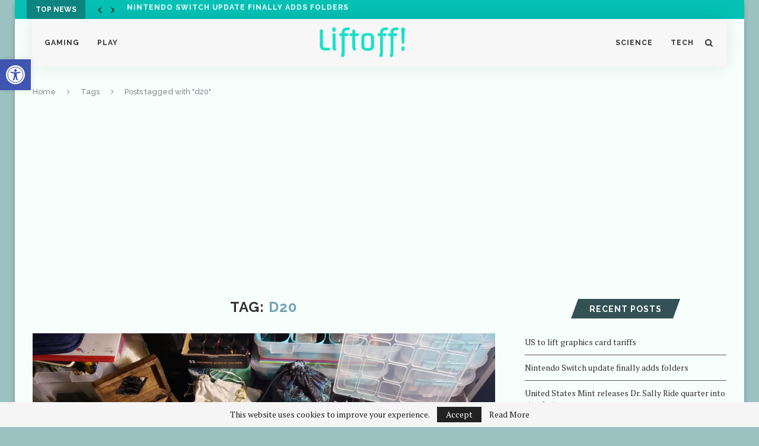

--- FILE ---
content_type: text/html; charset=UTF-8
request_url: https://liftoffmag.com/tag/d20/
body_size: 43326
content:
<!DOCTYPE html><html lang="en-US" prefix="og: http://ogp.me/ns# fb: http://ogp.me/ns/fb#"><head><meta charset="UTF-8"><meta http-equiv="X-UA-Compatible" content="IE=edge"><meta name="viewport" content="width=device-width, initial-scale=1"><link rel="profile" href="https://gmpg.org/xfn/11" /><link rel="shortcut icon" href="https://liftoffmag.com/wp-content/uploads/2020/04/favicon.png" type="image/x-icon" /><link rel="apple-touch-icon" sizes="180x180" href="https://liftoffmag.com/wp-content/uploads/2020/04/favicon.png"><link rel="alternate" type="application/rss+xml" title="Liftoff! RSS Feed" href="https://liftoffmag.com/feed/" /><link rel="alternate" type="application/atom+xml" title="Liftoff! Atom Feed" href="https://liftoffmag.com/feed/atom/" /><link rel="pingback" href="https://liftoffmag.com/xmlrpc.php" /> <!--[if lt IE 9]> <script src="https://liftoffmag.com/wp-content/themes/soledad/js/html5.js"></script> <![endif]--><link media="all" href="https://liftoffmag.com/wp-content/cache/autoptimize/css/autoptimize_a70967b9ce9459ec540d0fb13d5bcae2.css" rel="stylesheet"><title>d20 &#8211; Liftoff!</title><meta name='robots' content='max-image-preview:large' /><link rel='dns-prefetch' href='//fonts.googleapis.com' /><link rel="alternate" type="application/rss+xml" title="Liftoff! &raquo; Feed" href="https://liftoffmag.com/feed/" /><link rel="alternate" type="application/rss+xml" title="Liftoff! &raquo; Comments Feed" href="https://liftoffmag.com/comments/feed/" /><link rel="alternate" type="application/rss+xml" title="Liftoff! &raquo; d20 Tag Feed" href="https://liftoffmag.com/tag/d20/feed/" /><link rel='stylesheet' id='penci-fonts-css' href='//fonts.googleapis.com/css?family=Raleway%3A300%2C300italic%2C400%2C400italic%2C500%2C500italic%2C700%2C700italic%2C800%2C800italic%7CPT+Serif%3A300%2C300italic%2C400%2C400italic%2C500%2C500italic%2C700%2C700italic%2C800%2C800italic%7CPlayfair+Display+SC%3A300%2C300italic%2C400%2C400italic%2C500%2C500italic%2C700%2C700italic%2C800%2C800italic%7CMontserrat%3A300%2C300italic%2C400%2C400italic%2C500%2C500italic%2C700%2C700italic%2C800%2C800italic%7COxygen%3A300%2C300italic%2C400%2C400italic%2C500%2C500italic%2C700%2C700italic%2C800%2C800italic%26subset%3Dlatin%2Ccyrillic%2Ccyrillic-ext%2Cgreek%2Cgreek-ext%2Clatin-ext&#038;display=swap&#038;ver=1.0' type='text/css' media='all' /> <script type="text/javascript" id="amber-js-extra">var amber_config = {"lookup_availability":"","site_name":"Liftoff!"};
//# sourceURL=amber-js-extra</script> <script type="text/javascript" src="https://liftoffmag.com/wp-includes/js/jquery/jquery.min.js?ver=3.7.1" id="jquery-core-js"></script> <link rel="https://api.w.org/" href="https://liftoffmag.com/wp-json/" /><link rel="alternate" title="JSON" type="application/json" href="https://liftoffmag.com/wp-json/wp/v2/tags/868" /><link rel="EditURI" type="application/rsd+xml" title="RSD" href="https://liftoffmag.com/xmlrpc.php?rsd" /><meta name="generator" content="WordPress 6.9" /><meta name="generator" content="performance-lab 4.0.0; plugins: "> <script>var portfolioDataJs = portfolioDataJs || [];</script><script>var penciBlocksArray=[];
var portfolioDataJs = portfolioDataJs || [];var PENCILOCALCACHE = {};
		(function () {
				"use strict";
		
				PENCILOCALCACHE = {
					data: {},
					remove: function ( ajaxFilterItem ) {
						delete PENCILOCALCACHE.data[ajaxFilterItem];
					},
					exist: function ( ajaxFilterItem ) {
						return PENCILOCALCACHE.data.hasOwnProperty( ajaxFilterItem ) && PENCILOCALCACHE.data[ajaxFilterItem] !== null;
					},
					get: function ( ajaxFilterItem ) {
						return PENCILOCALCACHE.data[ajaxFilterItem];
					},
					set: function ( ajaxFilterItem, cachedData ) {
						PENCILOCALCACHE.remove( ajaxFilterItem );
						PENCILOCALCACHE.data[ajaxFilterItem] = cachedData;
					}
				};
			}
		)();function penciBlock() {
		    this.atts_json = '';
		    this.content = '';
		}</script> <script type="application/ld+json">{
    "@context": "https:\/\/schema.org\/",
    "@type": "organization",
    "@id": "#organization",
    "logo": {
        "@type": "ImageObject",
        "url": "https:\/\/liftoffmag.com\/wp-content\/uploads\/2020\/03\/liftoff2.png"
    },
    "url": "https:\/\/liftoffmag.com\/",
    "name": "Liftoff!",
    "description": "Gaming, Science, and Tech for the whole family!"
}</script><script type="application/ld+json">{
    "@context": "https:\/\/schema.org\/",
    "@type": "WebSite",
    "name": "Liftoff!",
    "alternateName": "Gaming, Science, and Tech for the whole family!",
    "url": "https:\/\/liftoffmag.com\/"
}</script><script type="application/ld+json">{
    "@context": "https:\/\/schema.org\/",
    "@type": "BreadcrumbList",
    "itemListElement": [
        {
            "@type": "ListItem",
            "position": 1,
            "item": {
                "@id": "https:\/\/liftoffmag.com",
                "name": "Home"
            }
        },
        {
            "@type": "ListItem",
            "position": 2,
            "item": {
                "@id": "https:\/\/liftoffmag.com\/tag\/d20\/",
                "name": "d20"
            }
        }
    ]
}</script> <meta property="og:locale" content="en_US"/><meta property="og:site_name" content="Liftoff!"/><meta property="og:title" content="d20"/><meta property="og:url" content="https://liftoffmag.com/tag/d20/"/><meta property="og:type" content="article"/><meta property="og:description" content="Gaming, Science, and Tech for the whole family!"/><meta name="twitter:title" content="d20"/><meta name="twitter:url" content="https://liftoffmag.com/tag/d20/"/><meta name="twitter:description" content="Gaming, Science, and Tech for the whole family!"/><meta name="twitter:card" content="summary_large_image"/><meta name="twitter:site" content="@LiftoffGGW"/></head><body data-rsssl=1 class="archive tag tag-d20 tag-868 wp-theme-soledad metaslider-plugin penci-body-boxed"> <a id="close-sidebar-nav" class="header-11"><i class="penci-faicon fa fa-close" ></i></a><nav id="sidebar-nav" class="header-11" role="navigation" itemscope itemtype="https://schema.org/SiteNavigationElement"><div id="sidebar-nav-logo"> <a href="https://liftoffmag.com/"><img class="penci-lazy" src="https://liftoffmag.com/wp-content/themes/soledad/images/penci-holder.png" data-src="https://liftoff.orbytl.com/wp-content/uploads/2020/03/liftoff2.png" alt="Liftoff!" /></a></div><div class="header-social sidebar-nav-social"><div class="inner-header-social"></div></div><ul id="menu-menu" class="menu"><li id="menu-item-25" class="menu-item menu-item-type-taxonomy menu-item-object-category menu-item-25"><a href="https://liftoffmag.com/category/gaming/">Gaming</a></li><li id="menu-item-39" class="menu-item menu-item-type-taxonomy menu-item-object-category menu-item-39"><a href="https://liftoffmag.com/category/play/">Play</a></li></ul><div id="logo"> <a href="https://liftoffmag.com/"> <img class="penci-logo" src="https://liftoffmag.com/wp-content/uploads/2020/03/liftoff2.png" alt="Liftoff!"/> </a></div><ul id="menu-menu-second" class="menu"><li id="menu-item-26" class="menu-item menu-item-type-taxonomy menu-item-object-category menu-item-26"><a href="https://liftoffmag.com/category/science/">Science</a></li><li id="menu-item-27" class="menu-item menu-item-type-taxonomy menu-item-object-category menu-item-27"><a href="https://liftoffmag.com/category/tech/">Tech</a></li></ul></nav><div class="wrapper-boxed header-style-header-11 enable-boxed penci-hlogo-center"><div class="penci-header-wrap"><div class="penci-top-bar topbar-fullwidth"><div class="container"><div class="penci-headline" role="navigation" itemscope itemtype="https://schema.org/SiteNavigationElement"> <span class="headline-title">Top News</span><div class="penci-topbar-social"><div class="inner-header-social"></div></div><div class="penci-owl-carousel penci-owl-carousel-slider penci-headline-posts" data-auto="true" data-autotime="3000" data-speed="200"><div> <a class="penci-topbar-post-title" href="https://liftoffmag.com/nintendo-switch-update-finally-adds-folders/">Nintendo Switch update finally adds folders</a></div><div> <a class="penci-topbar-post-title" href="https://liftoffmag.com/united-states-mint-releases-dr-sally-ride-quarter-into-circulation/">United States Mint releases Dr. Sally Ride quarter into circulation</a></div><div> <a class="penci-topbar-post-title" href="https://liftoffmag.com/every-announcement-and-trailer-we-loved-at-gamescoms-opening-night-live/">Every announcement and trailer we loved at Gamescom&#8217;s Opening Night Live</a></div><div> <a class="penci-topbar-post-title" href="https://liftoffmag.com/yu-gi-oh-digital-next-event-reveals-its-mtg-arena-challenger-master-duel/">Yu-Gi-Oh Digital Next Event reveals its MTG Arena challenger Master Duel</a></div></div></div></div></div><header id="header" class="header-header-11 has-bottom-line" itemscope="itemscope" itemtype="https://schema.org/WPHeader"><nav id="navigation" class="header-layout-bottom header-11 menu-style-1" role="navigation" itemscope itemtype="https://schema.org/SiteNavigationElement"><div class="container"><div class="button-menu-mobile header-11"><i class="penci-faicon fa fa-bars" ></i></div><div class="penci-mobile-hlogo"> <a href="https://liftoffmag.com/"><img src="https://liftoffmag.com/wp-content/uploads/2020/03/liftoff2.png" alt="Liftoff!"/></a></div><div class="penci-menu-wrap"><ul id="menu-menu-1" class="menu"><li class="menu-item menu-item-type-taxonomy menu-item-object-category menu-item-25"><a href="https://liftoffmag.com/category/gaming/">Gaming</a></li><li class="menu-item menu-item-type-taxonomy menu-item-object-category menu-item-39"><a href="https://liftoffmag.com/category/play/">Play</a></li></ul><div id="logo"> <a href="https://liftoffmag.com/"> <img class="penci-logo" src="https://liftoffmag.com/wp-content/uploads/2020/03/liftoff2.png" alt="Liftoff!"/> </a></div><ul id="menu-menu-second" class="menu"><li class="menu-item menu-item-type-taxonomy menu-item-object-category menu-item-26"><a href="https://liftoffmag.com/category/science/">Science</a></li><li class="menu-item menu-item-type-taxonomy menu-item-object-category menu-item-27"><a href="https://liftoffmag.com/category/tech/">Tech</a></li></ul></div><div class="penci-header-extra"><div id="top-search" class="dfdf"> <a class="search-click"><i class="penci-faicon fa fa-search" ></i></a><div class="show-search"><form role="search" method="get" id="searchform" action="https://liftoffmag.com/"><div> <input type="text" class="search-input" placeholder="Type and hit enter..." name="s" id="s" /></div></form> <a class="search-click close-search"><i class="penci-faicon fa fa-close" ></i></a></div></div></div></div></nav></header></div><div class="container penci-breadcrumb"> <span><a class="crumb" href="https://liftoffmag.com/">Home</a></span><i class="penci-faicon fa fa-angle-right" ></i> <span>Tags</span><i class="penci-faicon fa fa-angle-right" ></i> <span>Posts tagged with "d20"</span></div><div class="container penci_sidebar right-sidebar"><div id="main" class="penci-layout-standard"><div class="theiaStickySidebar"><div class="archive-box"><div class="title-bar"> <span>Tag: </span><h1>d20</h1></div></div><article id="post-2305" class="post-2305 post type-post status-publish format-standard has-post-thumbnail hentry category-play tag-d20 tag-d6 tag-dice tag-die tag-dungeons-and-dragons tag-dungeons-and-dragons-week tag-werewolf"><div class="standard-post-image"> <a  href="https://liftoffmag.com/why-do-we-collect-dice/"> <img class="attachment-penci-full-thumb size-penci-full-thumb penci-lazy wp-post-image" src="https://liftoffmag.com/wp-content/themes/soledad/images/penci-holder.png" alt="" title="dicefallows" data-src="https://liftoffmag.com/wp-content/uploads/2021/01/dicefallows-1170x658.jpg"> </a></div><div class="header-standard"><div class="penci-standard-cat"><span class="cat"><a class="penci-cat-name penci-cat-15" href="https://liftoffmag.com/category/play/"  rel="category tag">Play</a></span></div><h2 class="penci-entry-title entry-title entry-title"><a href="https://liftoffmag.com/why-do-we-collect-dice/">Why do we collect dice?</a></h2><div class="penci-hide-tagupdated"> <span class="author-italic author vcard">by <a class="url fn n" href="https://liftoffmag.com/author/silverhawk79/">Aaron Hudspeth</a></span> <time class="entry-date published" datetime="2021-02-12T20:35:14-07:00">February 12, 2021</time></div><div class="penci-meta-author author-post byline"><span class="author vcard">written by <a class="url fn n" href="https://liftoffmag.com/author/silverhawk79/">Aaron Hudspeth</a></span></div></div><div class="standard-content"><div class="standard-main-content entry-content"><div class="post-entry standard-post-entry classic-post-entry blockquote-style-1"><p>No dice? All the dice! You almost can’t help but take notice. There’s a click clack and a lub-dub as the light refracts around the crisp lines and alluring colour.&hellip;</p><div class="penci-more-link penci-more-link-button"><a href="https://liftoffmag.com/why-do-we-collect-dice/" class="more-link">Continue Reading</a></div></div></div><div class="penci-post-box-meta"><div class="penci-box-meta"> <span><i class="penci-faicon fa fa-clock-o" ></i><time class="entry-date published" datetime="2021-02-12T20:35:14-07:00">February 12, 2021</time></span></div><div class="penci-post-share-box"></div></div></div></article><article id="post-2424" class="post-2424 post type-post status-publish format-standard has-post-thumbnail hentry category-play tag-d20 tag-dungeons-and-dragons tag-dungeons-and-dragons-week"><div class="standard-post-image"> <a  href="https://liftoffmag.com/dd-5-essential-tips-to-start-playing-dm-edition/"> <img class="attachment-penci-full-thumb size-penci-full-thumb penci-lazy wp-post-image" src="https://liftoffmag.com/wp-content/themes/soledad/images/penci-holder.png" alt="" title="dungeonssheet" data-src="https://liftoffmag.com/wp-content/uploads/2021/02/dungeonssheet.png"> </a></div><div class="header-standard"><div class="penci-standard-cat"><span class="cat"><a class="penci-cat-name penci-cat-15" href="https://liftoffmag.com/category/play/"  rel="category tag">Play</a></span></div><h2 class="penci-entry-title entry-title entry-title"><a href="https://liftoffmag.com/dd-5-essential-tips-to-start-playing-dm-edition/">D&#038;D: 5 essential tips to start playing – DM Edition</a></h2><div class="penci-hide-tagupdated"> <span class="author-italic author vcard">by <a class="url fn n" href="https://liftoffmag.com/author/weber/">Michael Leopold Weber</a></span> <time class="entry-date published" datetime="2021-02-09T19:53:35-07:00">February 9, 2021</time></div><div class="penci-meta-author author-post byline"><span class="author vcard">written by <a class="url fn n" href="https://liftoffmag.com/author/weber/">Michael Leopold Weber</a></span></div></div><div class="standard-content"><div class="standard-main-content entry-content"><div class="post-entry standard-post-entry classic-post-entry blockquote-style-1"><p>Tips for managing your first campaign. Dungeons &amp; Dragons is magnificent. The granddaddy of all tabletop RPGs has endured for decades because of the amazing stories people of all ages&hellip;</p><div class="penci-more-link penci-more-link-button"><a href="https://liftoffmag.com/dd-5-essential-tips-to-start-playing-dm-edition/" class="more-link">Continue Reading</a></div></div></div><div class="penci-post-box-meta"><div class="penci-box-meta"> <span><i class="penci-faicon fa fa-clock-o" ></i><time class="entry-date published" datetime="2021-02-09T19:53:35-07:00">February 9, 2021</time></span></div><div class="penci-post-share-box"></div></div></div></article><article id="post-2376" class="post-2376 post type-post status-publish format-standard has-post-thumbnail hentry category-play tag-dd tag-d20 tag-dm tag-dungeons-and-dragons tag-dungeons-and-dragons-week tag-standard-array"><div class="standard-post-image"> <a  href="https://liftoffmag.com/dd-5-essential-tips-to-start-playing-player-edition/"> <img class="attachment-penci-full-thumb size-penci-full-thumb penci-lazy wp-post-image" src="https://liftoffmag.com/wp-content/themes/soledad/images/penci-holder.png" alt="" title="game-play-number-recreation-playing-object-931356-pxhere.com (1)" data-src="https://liftoffmag.com/wp-content/uploads/2021/02/game-play-number-recreation-playing-object-931356-pxhere.com-1-1170x864.jpg"> </a></div><div class="header-standard"><div class="penci-standard-cat"><span class="cat"><a class="penci-cat-name penci-cat-15" href="https://liftoffmag.com/category/play/"  rel="category tag">Play</a></span></div><h2 class="penci-entry-title entry-title entry-title"><a href="https://liftoffmag.com/dd-5-essential-tips-to-start-playing-player-edition/">D&#038;D: 5 essential tips to start playing &#8211; Player Edition</a></h2><div class="penci-hide-tagupdated"> <span class="author-italic author vcard">by <a class="url fn n" href="https://liftoffmag.com/author/weber/">Michael Leopold Weber</a></span> <time class="entry-date published" datetime="2021-02-03T23:35:43-07:00">February 3, 2021</time></div><div class="penci-meta-author author-post byline"><span class="author vcard">written by <a class="url fn n" href="https://liftoffmag.com/author/weber/">Michael Leopold Weber</a></span></div></div><div class="standard-content"><div class="standard-main-content entry-content"><div class="post-entry standard-post-entry classic-post-entry blockquote-style-1"><p>Get ready for your first campaign. Congratulations, you have done the hardest part of Dungeons &amp; Dragons (D&amp;D) already &#8211; gotten a group together to play! Now it’s time to&hellip;</p><div class="penci-more-link penci-more-link-button"><a href="https://liftoffmag.com/dd-5-essential-tips-to-start-playing-player-edition/" class="more-link">Continue Reading</a></div></div></div><div class="penci-post-box-meta"><div class="penci-box-meta"> <span><i class="penci-faicon fa fa-clock-o" ></i><time class="entry-date published" datetime="2021-02-03T23:35:43-07:00">February 3, 2021</time></span></div><div class="penci-post-share-box"></div></div></div></article></div></div><div id="sidebar" class="penci-sidebar-right penci-sidebar-content style-14 pcalign-center"><div class="theiaStickySidebar"><aside id="recent-posts-2" class="widget widget_recent_entries"><h4 class="widget-title penci-border-arrow"><span class="inner-arrow">Recent Posts</span></h4><ul><li> <a href="https://liftoffmag.com/us-to-lift-graphics-card-tariffs/">US to lift graphics card tariffs</a></li><li> <a href="https://liftoffmag.com/nintendo-switch-update-finally-adds-folders/">Nintendo Switch update finally adds folders</a></li><li> <a href="https://liftoffmag.com/united-states-mint-releases-dr-sally-ride-quarter-into-circulation/">United States Mint releases Dr. Sally Ride quarter into circulation</a></li><li> <a href="https://liftoffmag.com/marvel-puzzle-quest-announces-fan-vote-for-future-character/">Marvel Puzzle Quest announces fan vote for future character</a></li><li> <a href="https://liftoffmag.com/yesterdays-wordle-answer-ticked-off-the-entire-commonwealth/">Yesterday’s Wordle answer ticked off the entire Commonwealth</a></li></ul></aside><aside id="media_image-3" class="widget widget_media_image"><h4 class="widget-title penci-border-arrow"><span class="inner-arrow">All Things Pokemon</span></h4><a href="https://liftoffmag.com/index.php/tag/pokemon/"><img width="629" height="400" src="https://liftoffmag.com/wp-content/uploads/2020/04/thegymbanner.png" class="image wp-image-205  attachment-full size-full" alt="" style="max-width: 100%; height: auto;" decoding="async" loading="lazy" srcset="https://liftoffmag.com/wp-content/uploads/2020/04/thegymbanner.png 629w, https://liftoffmag.com/wp-content/uploads/2020/04/thegymbanner-300x191.png 300w, https://liftoffmag.com/wp-content/uploads/2020/04/thegymbanner-585x372.png 585w" sizes="auto, (max-width: 629px) 100vw, 629px" /></a></aside><aside id="penci_slider_posts_news_widget-3" class="widget penci_slider_posts_news_widget"><h4 class="widget-title penci-border-arrow"><span class="inner-arrow">More Games</span></h4><div id="penci-postslidewg-422" class="penci-owl-carousel penci-owl-carousel-slider penci-widget-slider penci-post-slider-style-1" data-lazy="true"><div class="penci-slide-widget"><div class="penci-slide-content"> <span class="penci-image-holder owl-lazy" data-src="https://liftoffmag.com/wp-content/uploads/2022/03/PXL_20220211_212257485-585x390.jpg" title="US to lift graphics card tariffs"></span> <a href="https://liftoffmag.com/us-to-lift-graphics-card-tariffs/" class="penci-widget-slider-overlay" title="US to lift graphics card tariffs"></a><div class="penci-widget-slide-detail"><h4> <a href="https://liftoffmag.com/us-to-lift-graphics-card-tariffs/" rel="bookmark" title="US to lift graphics card tariffs">US to lift graphics card tariffs</a></h4></div></div></div><div class="penci-slide-widget"><div class="penci-slide-content"> <span class="penci-image-holder owl-lazy" data-src="https://liftoffmag.com/wp-content/uploads/2022/03/2022032218324400-57B4628D2267231D57E0FC1078C0596D-585x390.jpg" title="Nintendo Switch update finally adds folders"></span> <a href="https://liftoffmag.com/nintendo-switch-update-finally-adds-folders/" class="penci-widget-slider-overlay" title="Nintendo Switch update finally adds folders"></a><div class="penci-widget-slide-detail"><h4> <a href="https://liftoffmag.com/nintendo-switch-update-finally-adds-folders/" rel="bookmark" title="Nintendo Switch update finally adds folders">Nintendo Switch update finally adds folders</a></h4></div></div></div><div class="penci-slide-widget"><div class="penci-slide-content"> <span class="penci-image-holder owl-lazy" data-src="https://liftoffmag.com/wp-content/uploads/2021/05/lizmpq-462x390.png" title="Marvel Puzzle Quest announces fan vote for future character"></span> <a href="https://liftoffmag.com/marvel-puzzle-quest-announces-fan-vote-for-future-character/" class="penci-widget-slider-overlay" title="Marvel Puzzle Quest announces fan vote for future character"></a><div class="penci-widget-slide-detail"><h4> <a href="https://liftoffmag.com/marvel-puzzle-quest-announces-fan-vote-for-future-character/" rel="bookmark" title="Marvel Puzzle Quest announces fan vote for future character">Marvel Puzzle Quest announces fan vote for future...</a></h4></div></div></div><div class="penci-slide-widget"><div class="penci-slide-content"> <span class="penci-image-holder owl-lazy" data-src="https://liftoffmag.com/wp-content/uploads/2022/01/unnamed-352x390.jpg" title="Yesterday’s Wordle answer ticked off the entire Commonwealth"></span> <a href="https://liftoffmag.com/yesterdays-wordle-answer-ticked-off-the-entire-commonwealth/" class="penci-widget-slider-overlay" title="Yesterday’s Wordle answer ticked off the entire Commonwealth"></a><div class="penci-widget-slide-detail"><h4> <a href="https://liftoffmag.com/yesterdays-wordle-answer-ticked-off-the-entire-commonwealth/" rel="bookmark" title="Yesterday’s Wordle answer ticked off the entire Commonwealth">Yesterday’s Wordle answer ticked off the entire Commonwealth</a></h4></div></div></div><div class="penci-slide-widget"><div class="penci-slide-content"> <span class="penci-image-holder owl-lazy" data-src="https://liftoffmag.com/wp-content/uploads/2022/01/Screenshot_20220104-222301-e1641532491245-585x390.jpg" title="Free Play: Wordle"></span> <a href="https://liftoffmag.com/free-play-wordle/" class="penci-widget-slider-overlay" title="Free Play: Wordle"></a><div class="penci-widget-slide-detail"><h4> <a href="https://liftoffmag.com/free-play-wordle/" rel="bookmark" title="Free Play: Wordle">Free Play: Wordle</a></h4></div></div></div></div></aside><aside id="media_video-2" class="widget widget_media_video"><h4 class="widget-title penci-border-arrow"><span class="inner-arrow">Song of the Moment</span></h4><div style="width:100%;" class="wp-video"><video class="wp-video-shortcode" id="video-2305-1" preload="metadata" controls="controls"><source type="video/youtube" src="https://www.youtube.com/watch?v=4Q1w-QORlzM&#038;_=1" /><a href="https://www.youtube.com/watch?v=4Q1w-QORlzM">https://www.youtube.com/watch?v=4Q1w-QORlzM</a></video></div></aside></div></div></div><div class="clear-footer"></div><footer id="footer-section" class="penci-footer-social-media penci-lazy" itemscope itemtype="https://schema.org/WPFooter"><div class="container"><div class="footer-logo-copyright"><div id="footer-logo"> <a href="https://liftoffmag.com/"> <img class="penci-lazy" src="https://liftoffmag.com/wp-content/themes/soledad/images/penci-holder.png" data-src="https://liftoffmag.com/wp-content/uploads/2020/04/ggwtextdark.png" alt="Footer Logo" /> </a></div><div class="footer-menu-wrap" role="navigation" itemscope itemtype="https://schema.org/SiteNavigationElement"><ul id="menu-footer" class="footer-menu"><li id="menu-item-250" class="menu-item menu-item-type-post_type menu-item-object-page menu-item-250"><a href="https://liftoffmag.com/about-us/">About Us</a></li><li id="menu-item-253" class="menu-item menu-item-type-post_type menu-item-object-page menu-item-253"><a href="https://liftoffmag.com/our-team/">Our Team</a></li><li id="menu-item-254" class="menu-item menu-item-type-post_type menu-item-object-page menu-item-privacy-policy menu-item-254"><a rel="privacy-policy" href="https://liftoffmag.com/privacy-policy/">Privacy Policy</a></li><li id="menu-item-249" class="menu-item menu-item-type-post_type menu-item-object-page menu-item-249"><a href="https://liftoffmag.com/ethics-policy/">Ethics Policy</a></li><li id="menu-item-251" class="menu-item menu-item-type-post_type menu-item-object-page menu-item-251"><a href="https://liftoffmag.com/for-educators/">For Educators</a></li><li id="menu-item-252" class="menu-item menu-item-type-post_type menu-item-object-page menu-item-252"><a href="https://liftoffmag.com/for-parents/">For Parents</a></li><li id="menu-item-134" class="menu-item menu-item-type-post_type menu-item-object-page menu-item-134"><a href="https://liftoffmag.com/land-acknowledgment/">Land Acknowledgment</a></li></ul></div><div id="footer-copyright"><p>This site and all contents are © 2024 Liftoff!. All rights reserved. <script async src="https://pagead2.googlesyndication.com/pagead/js/adsbygoogle.js?client=ca-pub-4219453629256075"
     crossorigin="anonymous"></script></p></div><div class="go-to-top-parent"><a href="#" class="go-to-top"><span><i class="penci-faicon fa fa-angle-up" ></i> <br>Back To Top</span></a></div></div></div></footer></div><div id="fb-root"></div><div class="penci-wrap-gprd-law penci-wrap-gprd-law-close penci-close-all"><div class="penci-gprd-law"><p> This website uses cookies to improve your experience. <a class="penci-gprd-accept" href="#">Accept</a> <a class="penci-gprd-more" href="https://liftoffmag.com/index.php/privacy-policy/">Read More</a></p></div></div> <script type="speculationrules">{"prefetch":[{"source":"document","where":{"and":[{"href_matches":"/*"},{"not":{"href_matches":["/wp-*.php","/wp-admin/*","/wp-content/uploads/*","/wp-content/*","/wp-content/plugins/*","/wp-content/themes/soledad/*","/*\\?(.+)"]}},{"not":{"selector_matches":"a[rel~=\"nofollow\"]"}},{"not":{"selector_matches":".no-prefetch, .no-prefetch a"}}]},"eagerness":"conservative"}]}</script> <a rel="nofollow" style="display:none" href="https://liftoffmag.com/?blackhole=f2de90cf2c" title="Do NOT follow this link or you will be banned from the site!">Liftoff!</a> <script type="text/javascript" src="https://liftoffmag.com/wp-includes/js/dist/hooks.min.js?ver=dd5603f07f9220ed27f1" id="wp-hooks-js"></script> <script type="text/javascript" src="https://liftoffmag.com/wp-includes/js/dist/i18n.min.js?ver=c26c3dc7bed366793375" id="wp-i18n-js"></script> <script type="text/javascript" id="wp-i18n-js-after">wp.i18n.setLocaleData( { 'text direction\u0004ltr': [ 'ltr' ] } );
//# sourceURL=wp-i18n-js-after</script> <script type="text/javascript" id="contact-form-7-js-before">var wpcf7 = {
    "api": {
        "root": "https:\/\/liftoffmag.com\/wp-json\/",
        "namespace": "contact-form-7\/v1"
    }
};
//# sourceURL=contact-form-7-js-before</script> <script type="text/javascript" id="pojo-a11y-js-extra">var PojoA11yOptions = {"focusable":"","remove_link_target":"","add_role_links":"","enable_save":"","save_expiration":""};
//# sourceURL=pojo-a11y-js-extra</script> <script type="text/javascript" id="main-scripts-js-extra">var ajax_var_more = {"url":"https://liftoffmag.com/wp-admin/admin-ajax.php","nonce":"e9e615c1f3","errorPass":"\u003Cp class=\"message message-error\"\u003EPassword does not match the confirm password\u003C/p\u003E","login":"Email Address","password":"Password"};
//# sourceURL=main-scripts-js-extra</script> <script type="text/javascript" id="penci_ajax_like_post-js-extra">var ajax_var = {"url":"https://liftoffmag.com/wp-admin/admin-ajax.php","nonce":"e9e615c1f3","errorPass":"\u003Cp class=\"message message-error\"\u003EPassword does not match the confirm password\u003C/p\u003E","login":"Email Address","password":"Password"};
//# sourceURL=penci_ajax_like_post-js-extra</script> <script type="text/javascript" id="mediaelement-core-js-before">var mejsL10n = {"language":"en","strings":{"mejs.download-file":"Download File","mejs.install-flash":"You are using a browser that does not have Flash player enabled or installed. Please turn on your Flash player plugin or download the latest version from https://get.adobe.com/flashplayer/","mejs.fullscreen":"Fullscreen","mejs.play":"Play","mejs.pause":"Pause","mejs.time-slider":"Time Slider","mejs.time-help-text":"Use Left/Right Arrow keys to advance one second, Up/Down arrows to advance ten seconds.","mejs.live-broadcast":"Live Broadcast","mejs.volume-help-text":"Use Up/Down Arrow keys to increase or decrease volume.","mejs.unmute":"Unmute","mejs.mute":"Mute","mejs.volume-slider":"Volume Slider","mejs.video-player":"Video Player","mejs.audio-player":"Audio Player","mejs.captions-subtitles":"Captions/Subtitles","mejs.captions-chapters":"Chapters","mejs.none":"None","mejs.afrikaans":"Afrikaans","mejs.albanian":"Albanian","mejs.arabic":"Arabic","mejs.belarusian":"Belarusian","mejs.bulgarian":"Bulgarian","mejs.catalan":"Catalan","mejs.chinese":"Chinese","mejs.chinese-simplified":"Chinese (Simplified)","mejs.chinese-traditional":"Chinese (Traditional)","mejs.croatian":"Croatian","mejs.czech":"Czech","mejs.danish":"Danish","mejs.dutch":"Dutch","mejs.english":"English","mejs.estonian":"Estonian","mejs.filipino":"Filipino","mejs.finnish":"Finnish","mejs.french":"French","mejs.galician":"Galician","mejs.german":"German","mejs.greek":"Greek","mejs.haitian-creole":"Haitian Creole","mejs.hebrew":"Hebrew","mejs.hindi":"Hindi","mejs.hungarian":"Hungarian","mejs.icelandic":"Icelandic","mejs.indonesian":"Indonesian","mejs.irish":"Irish","mejs.italian":"Italian","mejs.japanese":"Japanese","mejs.korean":"Korean","mejs.latvian":"Latvian","mejs.lithuanian":"Lithuanian","mejs.macedonian":"Macedonian","mejs.malay":"Malay","mejs.maltese":"Maltese","mejs.norwegian":"Norwegian","mejs.persian":"Persian","mejs.polish":"Polish","mejs.portuguese":"Portuguese","mejs.romanian":"Romanian","mejs.russian":"Russian","mejs.serbian":"Serbian","mejs.slovak":"Slovak","mejs.slovenian":"Slovenian","mejs.spanish":"Spanish","mejs.swahili":"Swahili","mejs.swedish":"Swedish","mejs.tagalog":"Tagalog","mejs.thai":"Thai","mejs.turkish":"Turkish","mejs.ukrainian":"Ukrainian","mejs.vietnamese":"Vietnamese","mejs.welsh":"Welsh","mejs.yiddish":"Yiddish"}};
//# sourceURL=mediaelement-core-js-before</script> <script type="text/javascript" id="mediaelement-js-extra">var _wpmejsSettings = {"pluginPath":"/wp-includes/js/mediaelement/","classPrefix":"mejs-","stretching":"responsive","audioShortcodeLibrary":"mediaelement","videoShortcodeLibrary":"mediaelement"};
//# sourceURL=mediaelement-js-extra</script> <a id="pojo-a11y-skip-content" class="pojo-skip-link pojo-skip-content" tabindex="1" accesskey="s" href="#content">Skip to content</a><nav id="pojo-a11y-toolbar" class="pojo-a11y-toolbar-left pojo-a11y-" role="navigation"><div class="pojo-a11y-toolbar-toggle"> <a class="pojo-a11y-toolbar-link pojo-a11y-toolbar-toggle-link" href="javascript:void(0);" title="Accessibility Tools" role="button"> <span class="pojo-sr-only sr-only">Open toolbar</span> <svg xmlns="http://www.w3.org/2000/svg" viewBox="0 0 100 100" fill="currentColor" width="1em"><title>Accessibility Tools</title> <path d="M50 8.1c23.2 0 41.9 18.8 41.9 41.9 0 23.2-18.8 41.9-41.9 41.9C26.8 91.9 8.1 73.2 8.1 50S26.8 8.1 50 8.1M50 0C22.4 0 0 22.4 0 50s22.4 50 50 50 50-22.4 50-50S77.6 0 50 0zm0 11.3c-21.4 0-38.7 17.3-38.7 38.7S28.6 88.7 50 88.7 88.7 71.4 88.7 50 71.4 11.3 50 11.3zm0 8.9c4 0 7.3 3.2 7.3 7.3S54 34.7 50 34.7s-7.3-3.2-7.3-7.3 3.3-7.2 7.3-7.2zm23.7 19.7c-5.8 1.4-11.2 2.6-16.6 3.2.2 20.4 2.5 24.8 5 31.4.7 1.9-.2 4-2.1 4.7-1.9.7-4-.2-4.7-2.1-1.8-4.5-3.4-8.2-4.5-15.8h-2c-1 7.6-2.7 11.3-4.5 15.8-.7 1.9-2.8 2.8-4.7 2.1-1.9-.7-2.8-2.8-2.1-4.7 2.6-6.6 4.9-11 5-31.4-5.4-.6-10.8-1.8-16.6-3.2-1.7-.4-2.8-2.1-2.4-3.9.4-1.7 2.1-2.8 3.9-2.4 19.5 4.6 25.1 4.6 44.5 0 1.7-.4 3.5.7 3.9 2.4.7 1.8-.3 3.5-2.1 3.9z"/> </svg> </a></div><div class="pojo-a11y-toolbar-overlay"><div class="pojo-a11y-toolbar-inner"><p class="pojo-a11y-toolbar-title">Accessibility Tools</p><ul class="pojo-a11y-toolbar-items pojo-a11y-tools"><li class="pojo-a11y-toolbar-item"> <a href="#" class="pojo-a11y-toolbar-link pojo-a11y-btn-resize-font pojo-a11y-btn-resize-plus" data-action="resize-plus" data-action-group="resize" tabindex="-1" role="button"> <span class="pojo-a11y-toolbar-icon"><svg version="1.1" xmlns="http://www.w3.org/2000/svg" width="1em" viewBox="0 0 448 448"><title>Increase Text</title><path fill="currentColor" d="M256 200v16c0 4.25-3.75 8-8 8h-56v56c0 4.25-3.75 8-8 8h-16c-4.25 0-8-3.75-8-8v-56h-56c-4.25 0-8-3.75-8-8v-16c0-4.25 3.75-8 8-8h56v-56c0-4.25 3.75-8 8-8h16c4.25 0 8 3.75 8 8v56h56c4.25 0 8 3.75 8 8zM288 208c0-61.75-50.25-112-112-112s-112 50.25-112 112 50.25 112 112 112 112-50.25 112-112zM416 416c0 17.75-14.25 32-32 32-8.5 0-16.75-3.5-22.5-9.5l-85.75-85.5c-29.25 20.25-64.25 31-99.75 31-97.25 0-176-78.75-176-176s78.75-176 176-176 176 78.75 176 176c0 35.5-10.75 70.5-31 99.75l85.75 85.75c5.75 5.75 9.25 14 9.25 22.5z"></path></svg></span><span class="pojo-a11y-toolbar-text">Increase Text</span> </a></li><li class="pojo-a11y-toolbar-item"> <a href="#" class="pojo-a11y-toolbar-link pojo-a11y-btn-resize-font pojo-a11y-btn-resize-minus" data-action="resize-minus" data-action-group="resize" tabindex="-1" role="button"> <span class="pojo-a11y-toolbar-icon"><svg version="1.1" xmlns="http://www.w3.org/2000/svg" width="1em" viewBox="0 0 448 448"><title>Decrease Text</title><path fill="currentColor" d="M256 200v16c0 4.25-3.75 8-8 8h-144c-4.25 0-8-3.75-8-8v-16c0-4.25 3.75-8 8-8h144c4.25 0 8 3.75 8 8zM288 208c0-61.75-50.25-112-112-112s-112 50.25-112 112 50.25 112 112 112 112-50.25 112-112zM416 416c0 17.75-14.25 32-32 32-8.5 0-16.75-3.5-22.5-9.5l-85.75-85.5c-29.25 20.25-64.25 31-99.75 31-97.25 0-176-78.75-176-176s78.75-176 176-176 176 78.75 176 176c0 35.5-10.75 70.5-31 99.75l85.75 85.75c5.75 5.75 9.25 14 9.25 22.5z"></path></svg></span><span class="pojo-a11y-toolbar-text">Decrease Text</span> </a></li><li class="pojo-a11y-toolbar-item"> <a href="#" class="pojo-a11y-toolbar-link pojo-a11y-btn-background-group pojo-a11y-btn-grayscale" data-action="grayscale" data-action-group="schema" tabindex="-1" role="button"> <span class="pojo-a11y-toolbar-icon"><svg version="1.1" xmlns="http://www.w3.org/2000/svg" width="1em" viewBox="0 0 448 448"><title>Grayscale</title><path fill="currentColor" d="M15.75 384h-15.75v-352h15.75v352zM31.5 383.75h-8v-351.75h8v351.75zM55 383.75h-7.75v-351.75h7.75v351.75zM94.25 383.75h-7.75v-351.75h7.75v351.75zM133.5 383.75h-15.5v-351.75h15.5v351.75zM165 383.75h-7.75v-351.75h7.75v351.75zM180.75 383.75h-7.75v-351.75h7.75v351.75zM196.5 383.75h-7.75v-351.75h7.75v351.75zM235.75 383.75h-15.75v-351.75h15.75v351.75zM275 383.75h-15.75v-351.75h15.75v351.75zM306.5 383.75h-15.75v-351.75h15.75v351.75zM338 383.75h-15.75v-351.75h15.75v351.75zM361.5 383.75h-15.75v-351.75h15.75v351.75zM408.75 383.75h-23.5v-351.75h23.5v351.75zM424.5 383.75h-8v-351.75h8v351.75zM448 384h-15.75v-352h15.75v352z"></path></svg></span><span class="pojo-a11y-toolbar-text">Grayscale</span> </a></li><li class="pojo-a11y-toolbar-item"> <a href="#" class="pojo-a11y-toolbar-link pojo-a11y-btn-background-group pojo-a11y-btn-high-contrast" data-action="high-contrast" data-action-group="schema" tabindex="-1" role="button"> <span class="pojo-a11y-toolbar-icon"><svg version="1.1" xmlns="http://www.w3.org/2000/svg" width="1em" viewBox="0 0 448 448"><title>High Contrast</title><path fill="currentColor" d="M192 360v-272c-75 0-136 61-136 136s61 136 136 136zM384 224c0 106-86 192-192 192s-192-86-192-192 86-192 192-192 192 86 192 192z"></path></svg></span><span class="pojo-a11y-toolbar-text">High Contrast</span> </a></li><li class="pojo-a11y-toolbar-item"> <a href="#" class="pojo-a11y-toolbar-link pojo-a11y-btn-background-group pojo-a11y-btn-negative-contrast" data-action="negative-contrast" data-action-group="schema" tabindex="-1" role="button"> <span class="pojo-a11y-toolbar-icon"><svg version="1.1" xmlns="http://www.w3.org/2000/svg" width="1em" viewBox="0 0 448 448"><title>Negative Contrast</title><path fill="currentColor" d="M416 240c-23.75-36.75-56.25-68.25-95.25-88.25 10 17 15.25 36.5 15.25 56.25 0 61.75-50.25 112-112 112s-112-50.25-112-112c0-19.75 5.25-39.25 15.25-56.25-39 20-71.5 51.5-95.25 88.25 42.75 66 111.75 112 192 112s149.25-46 192-112zM236 144c0-6.5-5.5-12-12-12-41.75 0-76 34.25-76 76 0 6.5 5.5 12 12 12s12-5.5 12-12c0-28.5 23.5-52 52-52 6.5 0 12-5.5 12-12zM448 240c0 6.25-2 12-5 17.25-46 75.75-130.25 126.75-219 126.75s-173-51.25-219-126.75c-3-5.25-5-11-5-17.25s2-12 5-17.25c46-75.5 130.25-126.75 219-126.75s173 51.25 219 126.75c3 5.25 5 11 5 17.25z"></path></svg></span><span class="pojo-a11y-toolbar-text">Negative Contrast</span> </a></li><li class="pojo-a11y-toolbar-item"> <a href="#" class="pojo-a11y-toolbar-link pojo-a11y-btn-background-group pojo-a11y-btn-light-background" data-action="light-background" data-action-group="schema" tabindex="-1" role="button"> <span class="pojo-a11y-toolbar-icon"><svg version="1.1" xmlns="http://www.w3.org/2000/svg" width="1em" viewBox="0 0 448 448"><title>Light Background</title><path fill="currentColor" d="M184 144c0 4.25-3.75 8-8 8s-8-3.75-8-8c0-17.25-26.75-24-40-24-4.25 0-8-3.75-8-8s3.75-8 8-8c23.25 0 56 12.25 56 40zM224 144c0-50-50.75-80-96-80s-96 30-96 80c0 16 6.5 32.75 17 45 4.75 5.5 10.25 10.75 15.25 16.5 17.75 21.25 32.75 46.25 35.25 74.5h57c2.5-28.25 17.5-53.25 35.25-74.5 5-5.75 10.5-11 15.25-16.5 10.5-12.25 17-29 17-45zM256 144c0 25.75-8.5 48-25.75 67s-40 45.75-42 72.5c7.25 4.25 11.75 12.25 11.75 20.5 0 6-2.25 11.75-6.25 16 4 4.25 6.25 10 6.25 16 0 8.25-4.25 15.75-11.25 20.25 2 3.5 3.25 7.75 3.25 11.75 0 16.25-12.75 24-27.25 24-6.5 14.5-21 24-36.75 24s-30.25-9.5-36.75-24c-14.5 0-27.25-7.75-27.25-24 0-4 1.25-8.25 3.25-11.75-7-4.5-11.25-12-11.25-20.25 0-6 2.25-11.75 6.25-16-4-4.25-6.25-10-6.25-16 0-8.25 4.5-16.25 11.75-20.5-2-26.75-24.75-53.5-42-72.5s-25.75-41.25-25.75-67c0-68 64.75-112 128-112s128 44 128 112z"></path></svg></span><span class="pojo-a11y-toolbar-text">Light Background</span> </a></li><li class="pojo-a11y-toolbar-item"> <a href="#" class="pojo-a11y-toolbar-link pojo-a11y-btn-links-underline" data-action="links-underline" data-action-group="toggle" tabindex="-1" role="button"> <span class="pojo-a11y-toolbar-icon"><svg version="1.1" xmlns="http://www.w3.org/2000/svg" width="1em" viewBox="0 0 448 448"><title>Links Underline</title><path fill="currentColor" d="M364 304c0-6.5-2.5-12.5-7-17l-52-52c-4.5-4.5-10.75-7-17-7-7.25 0-13 2.75-18 8 8.25 8.25 18 15.25 18 28 0 13.25-10.75 24-24 24-12.75 0-19.75-9.75-28-18-5.25 5-8.25 10.75-8.25 18.25 0 6.25 2.5 12.5 7 17l51.5 51.75c4.5 4.5 10.75 6.75 17 6.75s12.5-2.25 17-6.5l36.75-36.5c4.5-4.5 7-10.5 7-16.75zM188.25 127.75c0-6.25-2.5-12.5-7-17l-51.5-51.75c-4.5-4.5-10.75-7-17-7s-12.5 2.5-17 6.75l-36.75 36.5c-4.5 4.5-7 10.5-7 16.75 0 6.5 2.5 12.5 7 17l52 52c4.5 4.5 10.75 6.75 17 6.75 7.25 0 13-2.5 18-7.75-8.25-8.25-18-15.25-18-28 0-13.25 10.75-24 24-24 12.75 0 19.75 9.75 28 18 5.25-5 8.25-10.75 8.25-18.25zM412 304c0 19-7.75 37.5-21.25 50.75l-36.75 36.5c-13.5 13.5-31.75 20.75-50.75 20.75-19.25 0-37.5-7.5-51-21.25l-51.5-51.75c-13.5-13.5-20.75-31.75-20.75-50.75 0-19.75 8-38.5 22-52.25l-22-22c-13.75 14-32.25 22-52 22-19 0-37.5-7.5-51-21l-52-52c-13.75-13.75-21-31.75-21-51 0-19 7.75-37.5 21.25-50.75l36.75-36.5c13.5-13.5 31.75-20.75 50.75-20.75 19.25 0 37.5 7.5 51 21.25l51.5 51.75c13.5 13.5 20.75 31.75 20.75 50.75 0 19.75-8 38.5-22 52.25l22 22c13.75-14 32.25-22 52-22 19 0 37.5 7.5 51 21l52 52c13.75 13.75 21 31.75 21 51z"></path></svg></span><span class="pojo-a11y-toolbar-text">Links Underline</span> </a></li><li class="pojo-a11y-toolbar-item"> <a href="#" class="pojo-a11y-toolbar-link pojo-a11y-btn-readable-font" data-action="readable-font" data-action-group="toggle" tabindex="-1" role="button"> <span class="pojo-a11y-toolbar-icon"><svg version="1.1" xmlns="http://www.w3.org/2000/svg" width="1em" viewBox="0 0 448 448"><title>Readable Font</title><path fill="currentColor" d="M181.25 139.75l-42.5 112.5c24.75 0.25 49.5 1 74.25 1 4.75 0 9.5-0.25 14.25-0.5-13-38-28.25-76.75-46-113zM0 416l0.5-19.75c23.5-7.25 49-2.25 59.5-29.25l59.25-154 70-181h32c1 1.75 2 3.5 2.75 5.25l51.25 120c18.75 44.25 36 89 55 133 11.25 26 20 52.75 32.5 78.25 1.75 4 5.25 11.5 8.75 14.25 8.25 6.5 31.25 8 43 12.5 0.75 4.75 1.5 9.5 1.5 14.25 0 2.25-0.25 4.25-0.25 6.5-31.75 0-63.5-4-95.25-4-32.75 0-65.5 2.75-98.25 3.75 0-6.5 0.25-13 1-19.5l32.75-7c6.75-1.5 20-3.25 20-12.5 0-9-32.25-83.25-36.25-93.5l-112.5-0.5c-6.5 14.5-31.75 80-31.75 89.5 0 19.25 36.75 20 51 22 0.25 4.75 0.25 9.5 0.25 14.5 0 2.25-0.25 4.5-0.5 6.75-29 0-58.25-5-87.25-5-3.5 0-8.5 1.5-12 2-15.75 2.75-31.25 3.5-47 3.5z"></path></svg></span><span class="pojo-a11y-toolbar-text">Readable Font</span> </a></li><li class="pojo-a11y-toolbar-item"> <a href="#" class="pojo-a11y-toolbar-link pojo-a11y-btn-reset" data-action="reset" tabindex="-1" role="button"> <span class="pojo-a11y-toolbar-icon"><svg version="1.1" xmlns="http://www.w3.org/2000/svg" width="1em" viewBox="0 0 448 448"><title>Reset</title><path fill="currentColor" d="M384 224c0 105.75-86.25 192-192 192-57.25 0-111.25-25.25-147.75-69.25-2.5-3.25-2.25-8 0.5-10.75l34.25-34.5c1.75-1.5 4-2.25 6.25-2.25 2.25 0.25 4.5 1.25 5.75 3 24.5 31.75 61.25 49.75 101 49.75 70.5 0 128-57.5 128-128s-57.5-128-128-128c-32.75 0-63.75 12.5-87 34.25l34.25 34.5c4.75 4.5 6 11.5 3.5 17.25-2.5 6-8.25 10-14.75 10h-112c-8.75 0-16-7.25-16-16v-112c0-6.5 4-12.25 10-14.75 5.75-2.5 12.75-1.25 17.25 3.5l32.5 32.25c35.25-33.25 83-53 132.25-53 105.75 0 192 86.25 192 192z"></path></svg></span> <span class="pojo-a11y-toolbar-text">Reset</span> </a></li></ul></div></div></nav> <script defer src="https://liftoffmag.com/wp-content/cache/autoptimize/js/autoptimize_03f1c774d86cbd45e288ec64e1fbfb72.js"></script></body></html>

--- FILE ---
content_type: text/html; charset=utf-8
request_url: https://www.google.com/recaptcha/api2/aframe
body_size: 266
content:
<!DOCTYPE HTML><html><head><meta http-equiv="content-type" content="text/html; charset=UTF-8"></head><body><script nonce="GLaDOufIYxa9nXua_nWnYA">/** Anti-fraud and anti-abuse applications only. See google.com/recaptcha */ try{var clients={'sodar':'https://pagead2.googlesyndication.com/pagead/sodar?'};window.addEventListener("message",function(a){try{if(a.source===window.parent){var b=JSON.parse(a.data);var c=clients[b['id']];if(c){var d=document.createElement('img');d.src=c+b['params']+'&rc='+(localStorage.getItem("rc::a")?sessionStorage.getItem("rc::b"):"");window.document.body.appendChild(d);sessionStorage.setItem("rc::e",parseInt(sessionStorage.getItem("rc::e")||0)+1);localStorage.setItem("rc::h",'1768669071910');}}}catch(b){}});window.parent.postMessage("_grecaptcha_ready", "*");}catch(b){}</script></body></html>